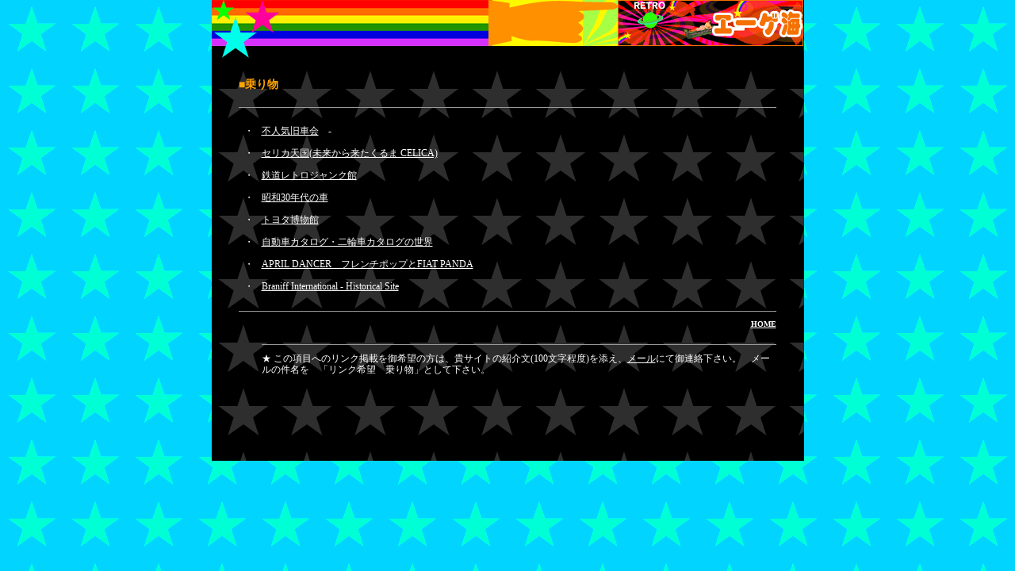

--- FILE ---
content_type: text/html
request_url: http://eigekai.com/pg/link/vehicle/vehicle.html
body_size: 1751
content:
<!DOCTYPE html PUBLIC "-//W3C//DTD HTML 4.01 Transitional//EN"><html lang="ja">	<head>		<meta http-equiv="content-type" content="text/html;charset=Shift_JIS">		<meta name="copyright" content="SCOLA Japan">		<title>乗り物　エーゲ海</title>		<style type="text/css" media="screen"><!--p  { font-size: 12px; line-height: 14px; letter-spacing: 0px }h1  { font-weight: bold; font-size: 14px }a  { color: white; text-decoration: underline }a:hover { color: #0f0; font-size: 12px; text-decoration: underline }h2 { font-weight: bold; font-size: 16px }h3  { font-size: 10px }--></style>	</head>	<body background="../../../img/link/starbg2.gif" marginheight="0" topmargin="0">	<!--shinobi1--><script src="http://j5.shinobi.jp/ufo/045876514"></script><noscript><a href="http://www.ninja-systems.com/" target="_blank"><img src="http://x5.shinobi.jp/bin/ll?045876514" border=0 alt="SEO"></a></noscript><!--shinobi2-->		<div align="center">			<table width="747" border="0" cellspacing="0" cellpadding="0" background="../../../bg/star.gif" cool gridx="16" gridy="16" height="581" usegridx usegridy>				<tr height="80">					<td width="746" height="80" colspan="3" valign="top" align="left" xpos="0"><img src="../../../bg/headbk.gif" alt="" height="74" width="746" border="0"></td>					<td width="1" height="80"><spacer type="block" width="1" height="80"></td>				</tr>				<tr height="16">					<td width="32" height="500" rowspan="2"></td>					<td width="336" height="16"></td>					<td width="378" height="16" valign="top" align="left" xpos="368"><a name="jpbandpre"></a></td>					<td width="1" height="16"><spacer type="block" width="1" height="16"></td>				</tr>				<tr height="484">					<td width="714" height="484" colspan="2" valign="top" align="left" xpos="32">						<table width="682" border="0" cellspacing="2" cellpadding="0">							<tr>								<td colspan="2" align="center" valign="top">									<div align="left">										<h1><font color="#ffa500">■乗り物</font></h1>									</div>								</td>							</tr>							<tr>								<td colspan="2" align="center" valign="top">									<hr size="1">								</td>							</tr>							<tr>								<td align="center" valign="top"></td>								<td align="center" valign="top">									<div align="left">										<img src="../../../img/spacer/spacer1.gif" alt="" height="10" width="10" border="0"></div>								</td>							</tr>							<tr>								<td align="center" valign="top">									<p><font color="#f5fffa">・</font></p>								</td>								<td align="center" valign="top">									<div align="left">										<p><a href="http://www.asahi-net.or.jp/~kf2m-isbs/" target="_blank">不人気旧車会</a>　<font color="white">-</font>　</p>									</div>								</td>							</tr>							<tr>								<td align="center" valign="top"></td>								<td align="center" valign="top"><img src="../../../img/spacer/spacer1.gif" alt="" height="10" width="10" border="0"></td>							</tr>							<tr>								<td align="center" valign="top">									<p><font color="#f5fffa">・</font></p>								</td>								<td align="center" valign="top">									<div align="left">										<p><a href="http://www.geocities.co.jp/MotorCity/1367/" target="_blank">セリカ天国(未来から来たくるま CELICA)</a></p>									</div>								</td>							</tr>							<tr>								<td align="center" valign="top"></td>								<td align="center" valign="top"><img src="../../../img/spacer/spacer1.gif" alt="" height="10" width="10" border="0"></td>							</tr>							<tr>								<td align="center" valign="top">									<p><font color="#f5fffa">・</font></p>								</td>								<td align="center" valign="top">									<div align="left">										<p><a href="http://www.eee.co.jp/trainretoro/" target="_blank">鉄道レトロジャンク館</a></p>									</div>								</td>							</tr>							<tr>								<td align="center" valign="top"></td>								<td align="center" valign="top"><img src="../../../img/spacer/spacer1.gif" alt="" height="10" width="10" border="0"></td>							</tr>							<tr>								<td align="center" valign="top">									<p><font color="#f5fffa">・</font></p>								</td>								<td align="center" valign="top">									<div align="left">										<p><a href="http://www.asahi-net.or.jp/~rf7k-inue/index.html" target="_blank">昭和30年代の車</a></p>									</div>								</td>							</tr>							<tr>								<td align="center" valign="top"></td>								<td align="center" valign="top">									<div align="left">										<img src="../../../img/spacer/spacer1.gif" alt="" height="10" width="10" border="0"></div>								</td>							</tr>							<tr>								<td align="center" valign="top" width="27">									<p><font color="#f5fffa">・</font></p>								</td>								<td align="left" valign="top">									<p><a href="http://www.toyota.co.jp/Museum/index-j.html" target="_blank">トヨタ博物館</a></p>								</td>							</tr>							<tr>								<td align="center" valign="top" width="27"></td>								<td align="left" valign="top"><img src="../../../img/spacer/spacer1.gif" alt="" height="10" width="10" border="0"></td>							</tr>							<tr>								<td align="center" valign="top" width="27">									<p><font color="#f5fffa">・</font></p>								</td>								<td align="left" valign="top">									<p><a href="http://homepage2.nifty.com/aokisyoten/" target="_blank">自動車カタログ・二輪車カタログの世界</a></p>								</td>							</tr>							<tr>								<td align="center" valign="top" width="27"></td>								<td align="left" valign="top">									<p><img src="../../../img/spacer/spacer1.gif" alt="" height="10" width="10" border="0"></p>								</td>							</tr>							<tr>								<td align="center" valign="top" width="27">									<p><font color="#f5fffa">・</font></p>								</td>								<td align="left" valign="top">									<p><a href="http://www2.plala.or.jp/april/" target="_blank">APRIL DANCER　フレンチポップとFIAT PANDA</a></p>								</td>							</tr>							<tr>								<td align="center" valign="top" width="27"></td>								<td align="left" valign="top"><img src="../../../img/spacer/spacer1.gif" alt="" height="10" width="10" border="0"></td>							</tr>							<tr>								<td align="center" valign="top" width="27">									<p><font color="#f5fffa">・</font></p>								</td>								<td align="left" valign="top">									<p><a href="http://www.braniffinternational.com/" target="_blank">Braniff International - Historical Site</a></p>								</td>							</tr>							<tr>								<td align="center" valign="top" width="27"></td>								<td align="left" valign="top"><img src="../../../img/spacer/spacer1.gif" alt="" height="10" width="10" border="0"></td>							</tr>							<tr>								<td align="center" valign="top" width="27"></td>								<td align="left" valign="top"></td>							</tr>							<tr>								<td colspan="2" align="center" valign="top">									<hr size="1">								</td>							</tr>							<tr>								<td align="center" valign="top"></td>								<td align="center" valign="top">									<div align="right">										<h3><a href="../../../index.html">HOME</a></h3>									</div>								</td>							</tr>							<tr>								<td align="center" valign="top"></td>								<td align="center" valign="top">									<hr size="1">								</td>							</tr>							<tr>								<td align="center" valign="top"></td>								<td align="center" valign="top">									<div align="left">										<p><font color="white">★ この項目へのリンク掲載を御希望の方は、貴サイトの紹介文(100文字程度)を添え、<a href="mailto:info@eigekai.com">メール</a>にて御連絡下さい。　メールの件名を　「リンク希望　乗り物」として下さい。</font></p>									</div>								</td>							</tr>						</table>					</td>					<td width="1" height="484"><spacer type="block" width="1" height="484"></td>				</tr>				<tr height="1" cntrlrow>					<td width="32" height="1"><spacer type="block" width="32" height="1"></td>					<td width="336" height="1"><spacer type="block" width="336" height="1"></td>					<td width="378" height="1"><spacer type="block" width="378" height="1"></td>					<td width="1" height="1"></td>				</tr>			</table>		</div>		<p></p>	</body></html>